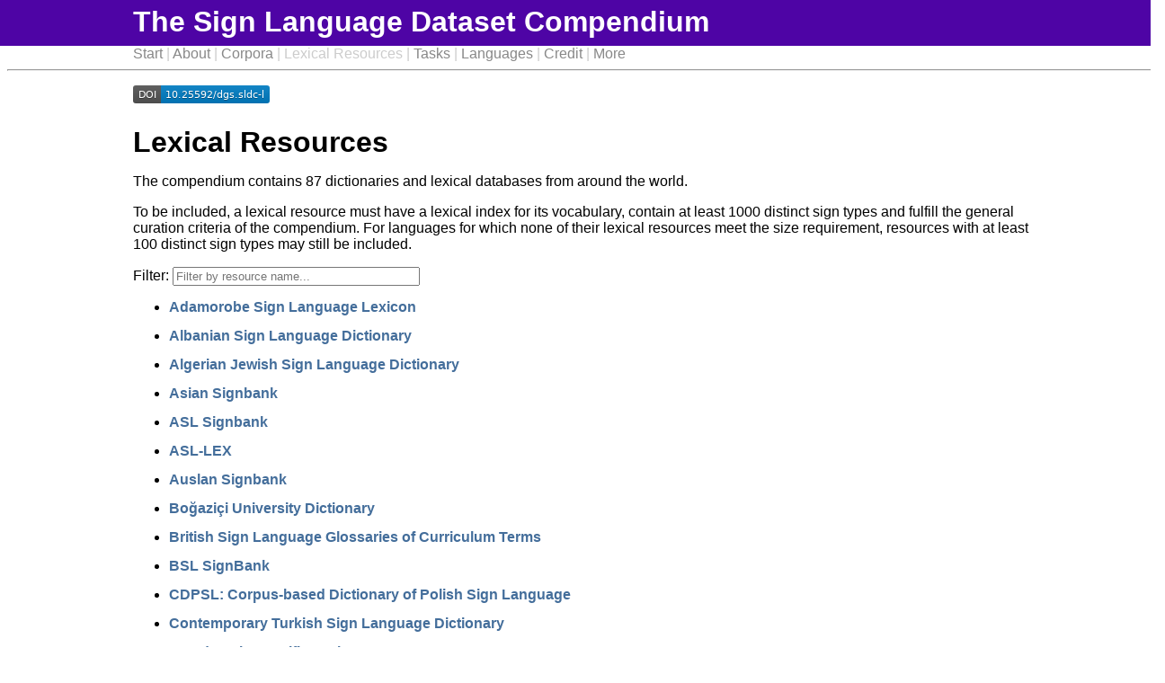

--- FILE ---
content_type: text/html
request_url: https://www.sign-lang.uni-hamburg.de/lr/compendium/lex/index.html
body_size: 3118
content:
<!DOCTYPE html>
<html lang="en">
<head>
<title>Lexical Resources | SL Data Compendium</title>
<link href="../static/css/main.css" rel="stylesheet" />
<meta charset="utf-8" />
<meta name="robots" content="index,follow" />


<link rel="schema.DC" href="http://purl.org/dc/elements/1.1/" />
<link rel="schema.DCTERMS" href="http://purl.org/dc/terms/" />
<link rel="schema.og" href="https://ogp.me/ns#" />
<link rel="canonical" href="https://www.sign-lang.uni-hamburg.de/lr/compendium/lex/index.html"/>
<meta name="DC.title" content="SLDC: Lexical Resource Index" />
<meta name="DC.creator" content="Kopf, Maria" />
<meta name="DC.creator" content="Schulder, Marc" />
<meta name="DC.creator" content="Hanke, Thomas" />
<meta name="DC.description" content="Index of lexical resources in the Sign Language Dataset Compendium." />
<meta name="DC.date" content="2025-08-29" />
<meta property="og:site_name" content="The Sign Language Dataset Compendium" />
<meta property="og:type" content="website" />
<meta property="og:title" content="Lexical Resources | SL Data Compendium" />
<meta property="og:url" content="https://www.sign-lang.uni-hamburg.de/lr/compendium/lex/index.html" />
<meta property="og:description" content="Index of lexical resources in the Sign Language Dataset Compendium." />
<script>
function entitySearchFunc() {
  var input, filter, ul, li, a, i;
  input = document.getElementById("entitySearch");
  filter = input.value.toUpperCase();
  ul = document.getElementById("entities");
  li = ul.getElementsByTagName("li");
  for (i = 0; i < li.length; i++) {
    a = li[i].getElementsByTagName("a")[0];
    if (a.innerHTML.toUpperCase().indexOf(filter) > -1) {
      li[i].style.display = "";
    } else {
      li[i].style.display = "none";
    }
  }
}
</script>

</head>
<body>
<header>
<h1>
The Sign Language Dataset Compendium
</h1>
</header>
<nav><a href="../index.html">Start</a> | <a href="../about.html">About</a> | <a href="../corpus/index.html">Corpora</a> | Lexical Resources | <a href="../task/index.html">Tasks</a> | <a href="../language/index.html">Languages</a> | <a href="../credit.html">Credit</a> | <a href="../more.html">More</a></nav>
<hr />

<div id="content">
<p>
  <a href="https://doi.org/10.25592/dgs.sldc-l">
    <img src="../static/svg/dgs.sldc-l.svg" alt="DOI: /10.25592/dgs.sldc-l">
  </a>
</p>

<h1>Lexical Resources</h1>


  <p>
    The compendium contains 87 dictionaries and lexical databases from around the world.
  </p>
  <p>
    To be included, a lexical resource must have a lexical index for its vocabulary, contain at least 1000 distinct sign types and fulfill the general curation criteria of the compendium. For languages for which none of their lexical resources meet the size requirement, resources with at least 100 distinct sign types may still be included.
  </p>

<p><label for="entitySearch">Filter:</label> <input type="text" id="entitySearch" onkeyup="entitySearchFunc()" placeholder="Filter by resource name..." title="Type in a resource name"></p>


<ul id="entities">
  <li id="adasllexicon">
    <a href="adasllexicon.html" class="entity">Adamorobe Sign Language Lexicon</a>
  </li>
  <li id="albsldict">
    <a href="albsldict.html" class="entity">Albanian Sign Language Dictionary</a>
  </li>
  <li id="ajsldict">
    <a href="ajsldict.html" class="entity">Algerian Jewish Sign Language Dictionary</a>
  </li>
  <li id="asiansignbank">
    <a href="asiansignbank.html" class="entity">Asian Signbank</a>
  </li>
  <li id="aslsignbank">
    <a href="aslsignbank.html" class="entity">ASL Signbank</a>
  </li>
  <li id="asllex">
    <a href="asllex.html" class="entity">ASL-LEX</a>
  </li>
  <li id="auslansignbank">
    <a href="auslansignbank.html" class="entity">Auslan Signbank</a>
  </li>
  <li id="bogaziciuniversitydictionary">
    <a href="bogaziciuniversitydictionary.html" class="entity">Boğaziçi University Dictionary</a>
  </li>
  <li id="bslglossary">
    <a href="bslglossary.html" class="entity">British Sign Language Glossaries of Curriculum Terms</a>
  </li>
  <li id="bslsignbank">
    <a href="bslsignbank.html" class="entity">BSL SignBank</a>
  </li>
  <li id="cdpsl">
    <a href="cdpsl.html" class="entity">CDPSL: Corpus-based Dictionary of Polish Sign Language</a>
  </li>
  <li id="contemporarytiddict">
    <a href="contemporarytiddict.html" class="entity">Contemporary Turkish Sign Language Dictionary</a>
  </li>
  <li id="czechsldomainspecificlexicon">
    <a href="czechsldomainspecificlexicon.html" class="entity">CZJ domain specific Lexicon</a>
  </li>
  <li id="dtsdictionary">
    <a href="dtsdictionary.html" class="entity">Danish Sign Language Dictionary</a>
  </li>
  <li id="dgscorpustypelist">
    <a href="dgscorpustypelist.html" class="entity">DGS Corpus types list</a>
  </li>
  <li id="dictasignlex">
    <a href="dictasignlex.html" class="entity">Dicta-Sign Lexicon</a>
  </li>
  <li id="dictio">
    <a href="dictio.html" class="entity">Dictio</a>
  </li>
  <li id="lescodict">
    <a href="lescodict.html" class="entity">Dictionary of LESCO</a>
  </li>
  <li id="dictionaryofnewmedicalsignlanguageterms">
    <a href="dictionaryofnewmedicalsignlanguageterms.html" class="entity">Dictionary of new medical sign language terms</a>
  </li>
  <li id="dilse">
    <a href="dilse.html" class="entity">DILSE</a>
  </li>
  <li id="dizlis">
    <a href="dizlis.html" class="entity">DIZLIS</a>
  </li>
  <li id="dwdgs">
    <a href="dwdgs.html" class="entity">DW-DGS</a>
  </li>
  <li id="elis">
    <a href="elis.html" class="entity">e-LIS</a>
  </li>
  <li id="elix">
    <a href="elix.html" class="entity">Elix</a>
  </li>
  <li id="filosenando">
    <a href="filosenando.html" class="entity">Filoseñando</a>
  </li>
  <li id="finnishsignbank">
    <a href="finnishsignbank.html" class="entity">Finnish Signbank</a>
  </li>
  <li id="specialistdictionarydgsgermanhorticultureandlandscaping">
    <a href="specialistdictionarydgsgermanhorticultureandlandscaping.html" class="entity">GaLex</a>
  </li>
  <li id="specialistdictionarydgsgermanhealthandnursing">
    <a href="specialistdictionarydgsgermanhealthandnursing.html" class="entity">GLex</a>
  </li>
  <li id="katakoloksignbank">
    <a href="katakoloksignbank.html" class="entity">Global Signbank - Kata Kolok</a>
  </li>
  <li id="globalsignbanklsfb">
    <a href="globalsignbanklsfb.html" class="entity">Global Signbank - LSFB</a>
  </li>
  <li id="globalsignbankngt">
    <a href="globalsignbankngt.html" class="entity">Global Signbank - NGT</a>
  </li>
  <li id="globalsignbanknts">
    <a href="globalsignbanknts.html" class="entity">Global Signbank - NTS</a>
  </li>
  <li id="globalsignbankvgt">
    <a href="globalsignbankvgt.html" class="entity">Global Signbank - VGT</a>
  </li>
  <li id="globalsignbankzei">
    <a href="globalsignbankzei.html" class="entity">Global Signbank - ZEI</a>
  </li>
  <li id="hallatlandictionary">
    <a href="hallatlandictionary.html" class="entity">Hallatlan Dictionary</a>
  </li>
  <li id="specialistdictionarydgsgermanhomeeconomics">
    <a href="specialistdictionarydgsgermanhomeeconomics.html" class="entity">HLex</a>
  </li>
  <li id="hkslbrowser">
    <a href="hkslbrowser.html" class="entity">Hong Kong Sign Language Browser</a>
  </li>
  <li id="indiantechnicalsldict">
    <a href="indiantechnicalsldict.html" class="entity">Indian Technical Sign Language Dictionary</a>
  </li>
  <li id="insor">
    <a href="insor.html" class="entity">INSOR Dictionary</a>
  </li>
  <li id="islstemglossary">
    <a href="islstemglossary.html" class="entity">Irish Sign Language STEM Glossary</a>
  </li>
  <li id="islonlinedict">
    <a href="islonlinedict.html" class="entity">ISL Dictionary</a>
  </li>
  <li id="isllex">
    <a href="isllex.html" class="entity">ISL-LEX</a>
  </li>
  <li id="kafrqasemsldict">
    <a href="kafrqasemsldict.html" class="entity">Kafr Qasem Sign Language Dictionary</a>
  </li>
  <li id="koreansldictionary">
    <a href="koreansldictionary.html" class="entity">Korean Sign Language Dictionary</a>
  </li>
  <li id="krousarthmeydictionary">
    <a href="krousarthmeydictionary.html" class="entity">Krousar Thmey Dictionary</a>
  </li>
  <li id="kenyansldictionary">
    <a href="kenyansldictionary.html" class="entity">KSL Dictionary</a>
  </li>
  <li id="ledasila">
    <a href="ledasila.html" class="entity">LedaSila</a>
  </li>
  <li id="lesico">
    <a href="lesico.html" class="entity">LeSiCo</a>
  </li>
  <li id="lexlsfb">
    <a href="lexlsfb.html" class="entity">Lex-LSFB</a>
  </li>
  <li id="lsesign">
    <a href="lsesign.html" class="entity">LSE-Sign</a>
  </li>
  <li id="lsfbenligne">
    <a href="lsfbenligne.html" class="entity">LSFB en ligne</a>
  </li>
  <li id="nzsldictionary">
    <a href="nzsldictionary.html" class="entity">New Zealand Sign Language Online Dictionary</a>
  </li>
  <li id="noema">
    <a href="noema.html" class="entity">NOEMA</a>
  </li>
  <li id="norsktegnordbok">
    <a href="norsktegnordbok.html" class="entity">Norsk Tegnordbok</a>
  </li>
  <li id="ocelles">
    <a href="ocelles.html" class="entity">Ocelles</a>
  </li>
  <li id="specialistdictionarydgsgermanpsychology">
    <a href="specialistdictionarydgsgermanpsychology.html" class="entity">PLex</a>
  </li>
  <li id="polytroponlex">
    <a href="polytroponlex.html" class="entity">POLYTROPON Lexicon</a>
  </li>
  <li id="sematos">
    <a href="sematos.html" class="entity">sematos</a>
  </li>
  <li id="senario">
    <a href="senario.html" class="entity">Señario de términos y expresiones básicas en la Lengua de Señas Argentina</a>
  </li>
  <li id="sgbfss">
    <a href="sgbfss.html" class="entity">SGB-FSS Lexicon</a>
  </li>
  <li id="sign2mint">
    <a href="sign2mint.html" class="entity">Sign2MINT</a>
  </li>
  <li id="signamed">
    <a href="signamed.html" class="entity">SignaMed</a>
  </li>
  <li id="signbanklibras">
    <a href="signbanklibras.html" class="entity">Signbank da Libras</a>
  </li>
  <li id="signstudy">
    <a href="signstudy.html" class="entity">SignStudy</a>
  </li>
  <li id="signwikifinland">
    <a href="signwikifinland.html" class="entity">SignWiki Finland</a>
  </li>
  <li id="foroyarsignwiki">
    <a href="foroyarsignwiki.html" class="entity">SignWiki Føroyar</a>
  </li>
  <li id="signwikigeorgia">
    <a href="signwikigeorgia.html" class="entity">SignWiki Georgia</a>
  </li>
  <li id="islandsignwiki">
    <a href="islandsignwiki.html" class="entity">SignWiki Ísland</a>
  </li>
  <li id="signwikinamibia">
    <a href="signwikinamibia.html" class="entity">SignWiki Namibia</a>
  </li>
  <li id="signwikisuomi">
    <a href="signwikisuomi.html" class="entity">SignWiki Suomi</a>
  </li>
  <li id="signwikitanzania">
    <a href="signwikitanzania.html" class="entity">SignWiki Tanzania</a>
  </li>
  <li id="specialistdictionarydgsgermansocialworkandsocialpedagogics">
    <a href="specialistdictionarydgsgermansocialworkandsocialpedagogics.html" class="entity">SLex</a>
  </li>
  <li id="slovarszj">
    <a href="slovarszj.html" class="entity">Slovar SZJ</a>
  </li>
  <li id="spreadthesign">
    <a href="spreadthesign.html" class="entity">SpreadTheSign</a>
  </li>
  <li id="suvi">
    <a href="suvi.html" class="entity">SUVI or Basic Dictionary of FinSL</a>
  </li>
  <li id="ssld">
    <a href="ssld.html" class="entity">Swedish Sign Language Dictionary</a>
  </li>
  <li id="dsgslexikon">
    <a href="dsgslexikon.html" class="entity">Swiss German Sign Language Lexicon</a>
  </li>
  <li id="tegnwikinorge">
    <a href="tegnwikinorge.html" class="entity">TegnWiki Norge</a>
  </li>
  <li id="rsllexvar">
    <a href="rsllexvar.html" class="entity">The Database of Lexical Variation in Russian Sign Language</a>
  </li>
  <li id="specialistdictionarydgsgermanjoinery">
    <a href="specialistdictionarydgsgermanjoinery.html" class="entity">TLex</a>
  </li>
  <li id="treeoflife">
    <a href="treeoflife.html" class="entity">Tree of Life Foundation Glossary</a>
  </li>
  <li id="wikisignlsc">
    <a href="wikisignlsc.html" class="entity">Wikisign LSC</a>
  </li>
  <li id="wikisignlsci">
    <a href="wikisignlsci.html" class="entity">Wikisign LSCI</a>
  </li>
  <li id="wikisignsmalagasysl">
    <a href="wikisignsmalagasysl.html" class="entity">Wikisigns Langue de Signes Malagasy </a>
  </li>
  <li id="wikisignsmsl">
    <a href="wikisignsmsl.html" class="entity">Wikisigns Lengua de Señas Mexicana</a>
  </li>
  <li id="wikisignswestbengalsl">
    <a href="wikisignswestbengalsl.html" class="entity">Wikisigns West Bengal Sign Language</a>
  </li>
  <li id="vgtdictionary">
    <a href="vgtdictionary.html" class="entity">Woordenboek Vlaamse Gebarentaal</a>
  </li>
</ul>
</div>

<footer>
    <p>The Sign Language Dataset Compendium v1.5.0</p>
    <p><a href="../contact.html">Contact</a> | <a href="../imprint.html">Imprint</a> | <a href="../data-privacy.html">Data Privacy</a></p>
</footer></body>
</html>

--- FILE ---
content_type: text/css
request_url: https://www.sign-lang.uni-hamburg.de/lr/compendium/static/css/main.css
body_size: 2013
content:
pre {
    overflow: auto;
    font-family: monospace;
    font-size: 1em;
    border: 1px solid #999;
    break-inside: avoid;
    display: block;
    padding: 9.5px;
    margin: 0 0 10px;
    font-size: 13px;
    line-height: 1.42857;
    word-break: break-all;
    word-wrap: break-word;
    color: #333333;
    background-color: #f5f5f5;
    border: 1px solid #ccc;
    border-radius: 4px;
}

pre.error {
	border-color: #ff0000;
	background: #ffd0d0;
	white-space: pre-wrap;
}

pre.bibtex {
	white-space: pre-wrap;
}

div.tooltip {
    position: absolute;
    width: 200px;
    height: 20px;
    padding: 3px;
    font: 12px sans-serif;
    background: lightsteelblue;
    border: 0;
    border-radius: 8px;
    pointer-events: none;
}

.num {
		color: #fff;
		background-color: #4e04a5;
		padding: 6px;
		border-radius: 4px;
		text-decoration: none;
}

.num2 {
		color: #fff !important;
		background-color: #446e9b;
		padding-left: 2px;
		padding-right: 2px;
		border-radius: 4px;
		text-decoration: none;
		display: inline-block;
		font-weight: 300 !important;
		margin-bottom: 2px;
		margin-top: 2px;
}

.num3 {
		color: #fff !important;
		background-color: #9b9b9b;
		padding-left: 2px;
		padding-right: 2px;
		border-radius: 4px;
		text-decoration: none;
		display: inline-block;
		font-weight: 300 !important;
		margin-bottom: 2px;
		margin-top: 2px;
}

.corpus_button,.lexres_button {
	color: #fff !important;
	padding: 2px 3px;
	border-radius: 4px;
	text-decoration: none;
	display: inline-block;
	font-weight: 300 !important;
	margin-bottom: 2px;
	margin-top: 2px;
}

.corpus_button {
	background-color: #446e9b;
}

.lexres_button {
	background-color: #03800c;
}

header {
	color: #fff;
	background-color: #4e04a5;
	padding: 6px 8px 8px 8px;
	margin: -8px -8px 0 -8px;
}

header>h1 {
	margin-block: 0;
}

header>h1>a {
	color: #fff;
	text-decoration: none;
}

footer {
	color: #fff;
	background-color: #4e04a5;
	padding: 10px 8px 10px 8px;
	margin: 15px -8px -8px -8px;
	width: 100%;
}

footer>p {
	margin-block: 0.3em;
}

footer a {
	color: #fff;
	text-decoration: unset;
}

footer a:hover {
	color: #fff;
}

body,dl,dd,ul,h1,h2,h3,.num {
	font-family: -apple-system,BlinkMacSystemFont, Roboto, helvetica neue, Arial, sans-serif;
}

body {
	width: 100%;
	text-align: center;
}

div#content,nav,header>h1 {
	max-width: 1000px;
	text-align: left;
	margin: 0 auto;
}

ul {
	font-size: 1rem;
	font-weight: 400;
	line-height: 1.0;
	word-wrap: break-word;
}

ul.workshop>li>a,ul.proceedings>li>a,ul.authors>li>a,ul.dataset>li>a,ul.entities>li>a {
	color: #446e9b;
	text-decoration: none;
	font-weight: bolder;
}

ul.mainconf>li>a,ul.workshop>li.mainconf>a {
	color: #9b9b9b;
	text-decoration: none;
	font-weight: bolder;
}


ul#entities>li,ul.languages>li {
	margin-bottom: 1rem;
}

ul#entities>li>a.entity,ul.languages>li>a.language {
	color: #446e9b;
	text-decoration: none;
	font-weight: bolder;
}

span.langmatch {
	font-style: italic;
}

ul.dataset>li {
	margin-bottom: 1rem;
}

ul.acknowledgements>li {
	margin-bottom: 0.5rem;
}

ul>li {
	margin-bottom: 2rem;
}

ul.keywords>li {
	margin-bottom: 0!important
}

ul.workshop>li>p>a, ul.proceedings>li>p>a, ul.dataset>li>a {
	color: #446e9b;
	text-decoration: none;
}

ul.mainconf>li>p>a,ul.mainconf>li>a {
	color: #9b9b9b;
	text-decoration: none;
}


h1 {
	margin-block-end: 0.5em;
}


h2 {
	font-size: 2rem;
	line-height: 1.2;
	font-weight: 500;
	margin-block-end: 0.5em;
}


h2.entityHeader {
	margin-block-start: 0.1em;
}

h3 {
	margin-bottom: .75rem;
	font-size: 1.5rem;
	line-height: 1.2;
	font-weight: 500;
}

h2>a,h3>a,dd>a {
	color: #446e9b;
	text-decoration: none;
}

dl {
	display: grid;
	grid-template-columns: max-content auto;
	grid-auto-flow: dense;
	margin-inline-start: 0;
	margin-inline-end: 0;
	width: 100%
}

dl dt {
	float: left;
	overflow: hidden;
	text-overflow: ellipsis;
	white-space: nowrap;
	text-align: right;
}

dt {
	font-weight: 700;
}
dl dd {
	margin-inline-start: 1rem;
	margin-bottom: 0!important;
}

dt.group_end, dd.group_end {
	margin-bottom: .5rem;
}

dt.group_start, dd.group_start {
	margin-top: .5rem;
}

a:hover {
	color: #2d4866;
	text-decoration: underline;
}

a.num:hover {
	background-color: #cccccc;
	text-decoration: none;
}

header>h1>a:hover {
	color: #fff;
	text-decoration: underline;
}

nav {
	color: #ccc;
	margin-block: 8px
}

nav a, div.entityNav>a {
	color: #888;
	text-decoration: none;
}

nav a:hover, div.entityNav>a:hover {
	color: #888;
	text-decoration: underline;
}

div.categoryNavBar {
	display: grid;
	grid-template-columns: auto auto;
	margin-bottom: 0;
	margin-right: 2em;
	color: #888;
	font-size: 1.3rem;
}

div.entityNav {
	text-align: right;
}

div.entityCategory {
	font-style: italic;
}

.inline-orcid {
	height: 14px;
}

/* Custom settings for Sl Data Compendium website */
input#entitySearch {
	width: 20em;
}
input#languageSearch {
	width: 30em;
}

p.inspection {
	font-style: italic;
}

/* Metadata table */
table {
	font-family: arial, sans-serif;
	border-collapse: collapse;
	max-width: 80em;
	min-width: 40em;
	margin: 1em 0 1em 2em;
}

summary {
	font-style: italic;
}

table caption {
    font-weight: bold;
}

td, th {
  border: 1px solid #dddddd;
  text-align: left;
  padding: 8px;
}

tr:nth-child(even) {
  background-color: #dddddd;
}

thead>tr {
  /*margin-top: 10px;*/
  background-color: #ffc36e;
}

table.task_instances>tbody>tr>th {
	min-width: 10em;
}

tbody.task_instance>tr:nth-child(1) {
	/*margin-top: 10px;*/
	background-color: #ffc36e;
}

tbody.task_instance>tr.subtable_margin {
	border-left-style: hidden;
	border-right-style: hidden;
	background-color: white;
	height: 15px;
	/*padding: 5px;*/
}

.internalnote {
	border: 1px solid black;
	border-radius: 5px;
	padding-left: 5px;
	padding-right: 5px;
}

.ialogo {
	height: 1em;
	vertical-align: middle;
}

/* Tooltips */
/* Tooltip container */
.tooltip {
  position: relative;
  display: inline-block;
  border-bottom: 1px dotted black; /* If you want dots under the hoverable text */
}

/* Tooltip text */
.tooltip .tooltiptext {
  visibility: hidden;
  width: 120px;
  background-color: #555;
  color: #fff;
  text-align: center;
  padding: 5px 0;
  border-radius: 6px;

  /* Position the tooltip text */
  position: absolute;
  z-index: 1;
  bottom: 125%;
  left: 50%;
  margin-left: -60px;

  /* Fade in tooltip */
  opacity: 0;
  transition: opacity 0.3s;
}

/* Tooltip arrow */
.tooltip .tooltiptext::after {
  content: "";
  position: absolute;
  top: 100%;
  left: 50%;
  margin-left: -5px;
  border-width: 5px;
  border-style: solid;
  border-color: #555 transparent transparent transparent;
}

/* Show the tooltip text when you mouse over the tooltip container */
.tooltip:hover .tooltiptext {
	visibility: visible;
	opacity: 1;
}


--- FILE ---
content_type: image/svg+xml
request_url: https://www.sign-lang.uni-hamburg.de/lr/compendium/static/svg/dgs.sldc-l.svg
body_size: 1191
content:
<svg xmlns="http://www.w3.org/2000/svg"
     width="152" height="20">
        <linearGradient id="b" x2="0" y2="100%">
            <stop offset="0" stop-color="#bbb" stop-opacity=".1"/>
            <stop offset="1" stop-opacity=".1"/>
        </linearGradient>
        <mask id="a" width="152" height="20">
            <rect width="152" height="20" rx="3"
            fill="#fff"/>
        </mask>
        <g mask="url(#a)">
            <path fill="#555" d="M0 0h31v20H0z" />
            <path fill="#007ec6"
            d="M31 0h121v20H31z"
            />
            <path fill="url(#b)" d="M0 0h152v20H0z" />
        </g>
        <g fill="#fff" text-anchor="middle" font-family="DejaVu Sans,
        Verdana,Geneva,sans-serif" font-size="11">
            <text x="16.0" y="15" fill="#010101"
            fill-opacity=".3">
                DOI
            </text>
            <text x="16.0" y="14">
                DOI
            </text>
            <text x="91.0"
            y="15" fill="#010101" fill-opacity=".3">
                10.25592/dgs.sldc-l
            </text>
            <text x="91.0" y="14">
                10.25592/dgs.sldc-l
            </text>
        </g>
    </svg>